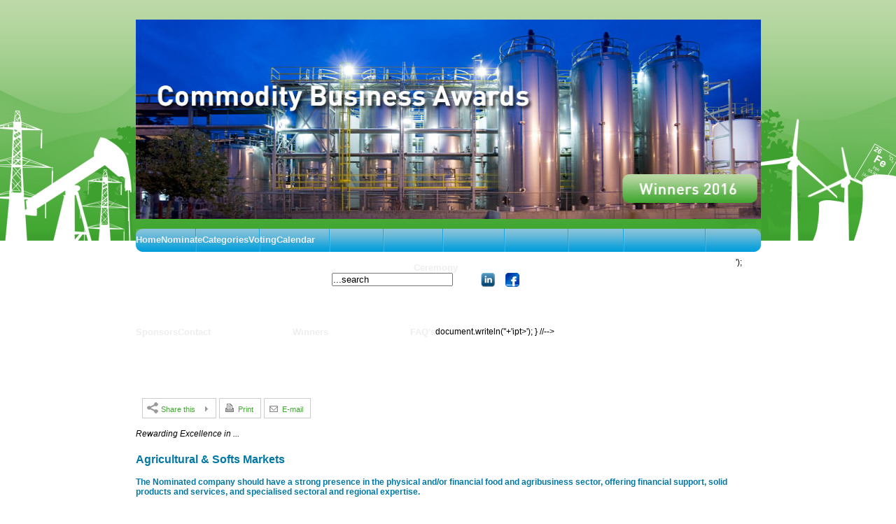

--- FILE ---
content_type: text/html; charset=UTF-8
request_url: https://www.commoditybusinessawards.com/agricultural-and-softs-markets.html
body_size: 6426
content:
<!DOCTYPE html PUBLIC "-//W3C//DTD XHTML 1.0 Transitional//EN" "http://www.w3.org/TR/xhtml1/DTD/xhtml1-transitional.dtd">
<?xml version="1.0" encoding="utf-8"?><html xmlns="http://www.w3.org/1999/xhtml" xml:lang="en-gb" lang="en-gb" dir="ltr">
    <head>
<meta http-equiv="Content-Type" content="text/html; charset=UTF-8">
  <meta name="robots" content="index, follow">
  <meta name="keywords" content="Commodity Business Awards, Agriculuture and Softs, Food and Agribusiness">
  <meta name="description" content="Enter the 2012 Agricultural &amp; Softs Markets Award Category of the Commodity Business Awards.">
  <title>Agricultural &amp; Softs Markets Award Category - Commodity Business Awards 2012</title>
  <link href="templates/cbawards/favicon.ico" rel="shortcut icon" type="image/x-icon">
  <link rel="stylesheet" href="plugins/content/alphatoolbar/css/toolbararticlemenu.css" type="text/css">
  <link rel="stylesheet" href="plugins/content/alphatoolbar/css/small.css" type="text/css" media="screen" title="small text">
  <link rel="stylesheet" href="plugins/content/alphatoolbar/css/medium.css" type="text/css" media="screen" title="medium text">
  <link rel="stylesheet" href="plugins/content/alphatoolbar/css/large.css" type="text/css" media="screen" title="large text">
  <script type="text/javascript" src="plugins/system/mtupgrade/mootools.js"></script>
  <script type="text/javascript" src="media/system/js/caption.js"></script>
  <script type="text/javascript" src="plugins/content/alphatoolbar/js/menu.js"></script>
  <script type="text/javascript" src="plugins/content/alphatoolbar/js/switcher.js"></script>
  <script type="text/javascript">
window.addEvent('domready', function(){ var JTooltips = new Tips($$('.hasTip'), { maxTitleChars: 50, fixed: false}); });
  </script>
  
        <link rel="shortcut icon" href="templates/cbawards/assets/images/favicon.ico">
        <link rel="apple-touch-icon" href="https://www.commoditybusinessawards.com/templates/cbawards/assets/images/iphone.png">
        <link rel="stylesheet" href="templates/cbawards/assets/css/reset.css" type="text/css">
	<link rel="stylesheet" href="templates/cbawards/assets/css/template.css" type="text/css">
        <link rel="stylesheet" href="templates/cbawards/assets/css/position.css" type="text/css" media="screen,projection">
        <link rel="stylesheet" href="templates/cbawards/assets/css/layout.css" type="text/css" media="screen,projection">
        <link rel="stylesheet" href="templates/cbawards/assets/css/print.css" type="text/css" media="Print">
        <link rel="stylesheet" href="templates/cbawards/assets/css/handheld.css" type="text/css" media="handheld">
        <link rel="stylesheet" href="templates/cbawards/assets/css/iphone.css" type="text/css" media="only screen and (max-device-width: 480px)">
        <link rel="stylesheet" href="templates/cbawards/assets/css/general.css" type="text/css">
	        <!--[if IE]>
		<link href="/templates/cbawards/assets/css/ieonly.css" rel="stylesheet" type="text/css" />
	<![endif]-->
        <!--[if IE 7]>
		<link href="/templates/cbawards/assets/css/ie7only.css" rel="stylesheet" type="text/css" />
	<![endif]-->
	<script type="text/javascript" src="templates/cbawards/assets/javascript/swfobject.js"></script>
	<script type="text/javascript" src="templates/cbawards/assets/javascript/iepngfix_tilebg.js"></script>
        <script type="text/javascript" src="templates/cbawards/assets/javascript/_class.viewer.packed.js"></script>
	<style type="text/css">
	    img, div { behavior: url(http://www.commoditybusinessawards.com/templates/cbawards/assets/javascript/iepngfix.htc) }
	</style>
        <script type="text/javascript">//<![CDATA[
            window.addEvent('load',function(){
                    new viewer($$('#viewerbox img)'),{
                            mode: 'alpha',
            interval: 8000}).play(true);
            });	//]]>
        </script>
        <meta name="norton-safeweb-site-verification" content="9c3xijjxjab5-xk95fw18dil4-3wowu2n8d630dfo6ei7v6ue-qaovw7c33087-3muze4n7xeua7vx8oc0sgv6my8ofjub-crc4xasxuyuc97qfxpemu2kjritwmspwo">
        <!--GA_INSERT-->
				<!--END_GA_INSERT-->
 
<script>var clicky_site_ids = clicky_site_ids || []; clicky_site_ids.push(101319527);</script><script async src="//static.getclicky.com/js"></script></head>
    <body>
        <div id="background"></div>
        <div id="wrapper">     
	    <div id="contentbanner">
		<div id="hero">
		    <div class="mask">
<div id="viewerbox">
<img src="templates/cbawards/assets/images/content-banner-02.jpg" border="0" width="900" height="285" style="display:none" usemap="#Map">
<img src="templates/cbawards/assets/images/content-banner-05.jpg" border="0" width="900" height="285" style="display:none" usemap="#Map">
<img src="templates/cbawards/assets/images/content-banner-09.jpg" border="0" width="900" height="285" style="display:none" usemap="#Map">
<img src="templates/cbawards/assets/images/content-banner-06.jpg" border="0" width="900" height="285" style="display:none" usemap="#Map">
<img src="templates/cbawards/assets/images/content-banner-01.jpg" border="0" width="900" height="285" style="display:none" usemap="#Map">
<img src="templates/cbawards/assets/images/content-banner-08.jpg" border="0" width="900" height="285" style="display:none" usemap="#Map">
<img src="templates/cbawards/assets/images/content-banner-04.jpg" border="0" width="900" height="285" style="display:none" usemap="#Map">
<img src="templates/cbawards/assets/images/content-banner-03.jpg" border="0" width="900" height="285" style="display:none" usemap="#Map">
</div>
</div>
<map name="Map" id="Map">
  <area shape="rect" coords="31,158,220,199" href="winners.html" alt="Winners 2012">
</map>
		</div>
	    </div><!--contentbanner-->
	    <div id="topmenu">
		    		<div class="moduletable_topmenu">
					<ul class="menu" id="topmenu-ul"><li class="item1"><a href="/"><span>Home</span></a></li><li class="item2"><a href="nominate.html"><span>Nominate</span></a></li><li class="item3"><a href="categories.html"><span>Categories</span></a></li><li class="item4"><a href="voting.html"><span>Voting</span></a></li><li class="item5"><a href="calendar.html"><span>Calendar</span></a></li><li class="parent item6"><a href="ceremony.html"><span>Ceremony</span></a><ul><li class="item74"><a href="ceremony/ceremony-2010.html"><span>2010</span></a></li><li class="item73"><a href="ceremony/ceremony-2011.html"><span>2011</span></a></li><li class="item123"><a href="ceremony/ceremony-2012.html"><span>2012</span></a></li><li class="item123"><a href="https://www.hotelfelix.co.uk/">Best Casino Not On Gamstop</a></li><li class="item123"><a href="https://twothousandtreesfestival.co.uk/">Non Gamstop Casino</a></li><li class="item123"><a href="https://www.rivieramultimedia.co.uk/">Non Gamstop Casino</a></li><li class="item123"><a href="https://www.mylicence.org.uk/">Best Casinos Not On Gamstop</a></li><li class="item123"><a href="https://www.projekt-deal.de/">Aktuelle Casinos</a></li></ul></li><li class="item7"><a href="sponsors.html"><span>Sponsors</span></a></li><li class="item8"><a href="contact.html"><span>Contact</span></a></li><li class="parent item9"><a href="winners.html"><span>Winners</span></a><ul><li class="item75"><a href="winners/winners-2010.html"><span>Winners 2010</span></a></li><li class="item76"><a href="winners/winners-2011.html"><span>Winners 2011</span></a></li><li class="item124"><a href="winners/winners-2012.html"><span>Winners 2012</span></a></li></ul></li><li class="item10"><a href="faqs.html"><span>FAQ's</span></a></li></ul>		</div>
		     <ul class="unseen">
                    <li><a href="#content">Skip to Content</a></li>
                    <li><a href="#mainmenu">Jump to Main Navigation and Login</a></li>
                    <li><a href="#additional">Jump to additional Information</a></li>
                </ul>
		</div>
		 <div id="search">
		    		<div class="moduletable searchbox">
<form action="/" method="post" class="search searchbox">
	<input name="searchword" id="mod_search_searchword" maxlength="20" class="inputbox searchbox" type="text" size="20" value="...search" onblur="if(this.value=='') this.value='...search';" onfocus="if(this.value=='...search') this.value='';">	<input type="hidden" name="option" value="com_search">
	<input type="hidden" name="ordering" value="newest">
	<input type="hidden" name="task" value="search">
</form>
		</div>
		</div><!--search-->
		<div id="socialnetwork">
		    <ul id="socialnetworklinks">
			<!--<li class="twitter"><a href="http://twitter.com/CBAwards2010" title="Twitter" target="_blank"><span>Twitter</span></a></li>-->
			<li class="linkedin"><a href="http://www.linkedin.com/groups?mostPopular=&amp;gid=3236367" title="LinkedIn" target="_blank"><span>LinkedIn</span></a></li>
			<li class="facebook"><a href="https://www.facebook.com/#!/pages/Commodity-Business-Awards-2011/104526572935992" title="Facebook" target="_blank"><span>Facebook</span></a></li>
		    </ul>
		</div><!--socialnetwork-->
            <div id="content">
                <a name="mainmenu"></a>
                <a name="content"></a>
                <a name="additional"></a>
		<div id="left">
		    <script type="text/javascript"><![CDATA[//><!-- 
 if ( !document.getElementById('overDiv') ) { 
 document.writeln('<div id="overDiv" style="position:absolute; visibility:hidden; z-index:10000;"></script></div>'); 
 document.writeln('<scr language="Javascript" src="includes/js/overlib_mini.js"></scr>'+'ipt&gt;'); 
 } 
//--&gt; 
<div id="page">
<p class="buttonheading">
	</p>
<div id="toolbar-article">
<table border="0" cellpadding="0" cellspacing="0" width="100%">
			  <tr><td width="95%">
				<div class="menu-toolbar-article-horizontal">
				<ul id="menulist_root-toolbar-article-horizontal" class="mainlevel-toolbar-article-horizontal">					
					<li><a href="#" class="mainlevel-toolbar-article-horizontal"><span class="expanded"><img src="plugins/content/alphatoolbar/images/icon-sharethis.gif" alt="" border="0">Share this</span></a>
						<ul id="menulist_1-toolbar-article-horizontal"><li><a rel="nofollow" class="sublevel-toolbar-article-horizontal" href="https://www.twitter.com/" onclick="window.open('http://twitter.com/home?status='+encodeURIComponent(document.title)+':+'+encodeURIComponent(location.href)+'','','resizable,location,menubar,toolbar,scrollbars,status');return false;"><img src="plugins/content/alphatoolbar/images/social/twitter_trans.gif" alt="" name="twitter" border="0" id="twitter"> Twitter</a></li><li><a rel="nofollow" class="sublevel-toolbar-article-horizontal" href="http://digg.com/" onclick="window.open('http://digg.com/submit?phase=2&amp;url='+encodeURIComponent(location.href)+'&amp;bodytext=The Commodity Business Awards reward talent and excellence throughout the commodity markets... whether that's in the physical and/or financial arena, in trading, risk management, structuring, finance, research, advisory, or specialist technology.&amp;tags=Commodity Awards Commodity Business Awards Nominate Categories Voting CBA Commodities Now Awards Awards 2012 Business Awards Commodity Awards Commodity Awards 2012 Commodities Power &amp; Energy Metals Mining Precious Metals Agriculture Softs Renewable Energy Technology Regulatory Policy Legal Emissions Emission Markets Logistics Risk Management Finance Trading Management Risk Management Portfolio Management Energy Markets Industrial Markets Agricultural Markets Softs Markets Commdity Market Market Development Commodity Risk Exposure Mitigation Commodity Finance &amp; Structured Products Market Policy &amp; Advisory CTRM Software Data Management Commodity Logistics Commodities: Legal Corporate Social Responsibility Deal of the Year Broker of the Year Exchange of the Year Research House of the Year Commodity House of the Year Rewarding Excellence Award Categories&amp;title='+encodeURIComponent(document.title));return false;"><img src="plugins/content/alphatoolbar/images/social/digg_trans.gif" alt="" name="Digg" border="0" id="Digg"> Digg</a></li><li><a rel="nofollow" class="sublevel-toolbar-article-horizontal" href="http://del.icio.us/" onclick="window.open('http://del.icio.us/post?v=2&amp;url='+encodeURIComponent(location.href)+'&amp;notes=The Commodity Business Awards reward talent and excellence throughout the commodity markets... whether that's in the physical and/or financial arena, in trading, risk management, structuring, finance, research, advisory, or specialist technology.&amp;tags=Commodity Awards Commodity Business Awards Nominate Categories Voting CBA Commodities Now Awards Awards 2012 Business Awards Commodity Awards Commodity Awards 2012 Commodities Power &amp; Energy Metals Mining Precious Metals Agriculture Softs Renewable Energy Technology Regulatory Policy Legal Emissions Emission Markets Logistics Risk Management Finance Trading Management Risk Management Portfolio Management Energy Markets Industrial Markets Agricultural Markets Softs Markets Commdity Market Market Development Commodity Risk Exposure Mitigation Commodity Finance &amp; Structured Products Market Policy &amp; Advisory CTRM Software Data Management Commodity Logistics Commodities: Legal Corporate Social Responsibility Deal of the Year Broker of the Year Exchange of the Year Research House of the Year Commodity House of the Year Rewarding Excellence Award Categories&amp;title='+encodeURIComponent(document.title));return false;"><img src="plugins/content/alphatoolbar/images/social/del_trans.gif" alt="" name="Delicious" border="0" id="Delicious"> Del.icio.us</a></li><li><a rel="nofollow" class="sublevel-toolbar-article-horizontal" href="http://reddit.com/" onclick="window.open('http://reddit.com/submit?url='+encodeURIComponent(location.href)+'&amp;title='+encodeURIComponent(document.title));return false;"><img src="plugins/content/alphatoolbar/images/social/reddit_trans.gif" alt="" name="Reddit" border="0" id="Reddit"> Reddit</a></li><li><a rel="nofollow" class="sublevel-toolbar-article-horizontal" href="http://www.stumbleupon.com/" onclick="window.open('http://www.stumbleupon.com/submit?url='+encodeURIComponent(location.href)+'&amp;newcomment=The Commodity Business Awards reward talent and excellence throughout the commodity markets... whether that's in the physical and/or financial arena, in trading, risk management, structuring, finance, research, advisory, or specialist technology.&amp;title='+encodeURIComponent(document.title));return false;"><img src="plugins/content/alphatoolbar/images/social/stumbleupon_trans.gif" alt="" name="StumbleUpon" border="0" id="StumbleUpon"> StumbleUpon</a></li><li><a rel="nofollow" class="sublevel-toolbar-article-horizontal" href="http://www.technorati.com/" onclick="window.open('http://technorati.com/faves?add='+encodeURIComponent(location.href)+'&amp;tag=Commodity Awards Commodity Business Awards Nominate Categories Voting CBA Commodities Now Awards Awards 2012 Business Awards Commodity Awards Commodity Awards 2012 Commodities Power &amp; Energy Metals Mining Precious Metals Agriculture Softs Renewable Energy Technology Regulatory Policy Legal Emissions Emission Markets Logistics Risk Management Finance Trading Management Risk Management Portfolio Management Energy Markets Industrial Markets Agricultural Markets Softs Markets Commdity Market Market Development Commodity Risk Exposure Mitigation Commodity Finance &amp; Structured Products Market Policy &amp; Advisory CTRM Software Data Management Commodity Logistics Commodities: Legal Corporate Social Responsibility Deal of the Year Broker of the Year Exchange of the Year Research House of the Year Commodity House of the Year Rewarding Excellence Award Categories');return false;"><img src="plugins/content/alphatoolbar/images/social/technorati_trans.gif" alt="" name="Technorati" border="0" id="Technorati"> Technorati</a></li><li><a rel="nofollow" class="sublevel-toolbar-article-horizontal" href="https://www.facebook.com/" onclick="window.open('http://www.facebook.com/sharer.php?u='+encodeURIComponent(location.href));return false;"><img src="plugins/content/alphatoolbar/images/social/facebook_trans.gif" alt="" name="Facebook" border="0" id="Facebook"> Facebook</a></li><li><a rel="nofollow" class="sublevel-toolbar-article-horizontal" href="http://www.linkedin.com/" onclick="window.open('http://www.linkedin.com/shareArticle?mini=true&amp;url='+(document.location.href)+'?nclick_check=1&amp;title='+(document.title));return false"><img src="plugins/content/alphatoolbar/images/social/linkedin.gif" alt="" name="LinkedIn" border="0" id="LinkedIn"> LinkedIn</a></li></ul>
					</li>
<li><a href="/" onclick="window.open(this.href,'win2','status=no,toolbar=no,scrollbars=yes,titlebar=no,menubar=no,resizable=yes,width=640,height=480,directories=no,location=no'); return false;" class="mainlevel-toolbar-article-horizontal" rel="nofollow"><img src="plugins/content/alphatoolbar/images/icon-print.gif" alt="" border="0">Print</a></li><li><a href="/" onclick="window.open(this.href,'win2','width=400,height=300,menubar=yes,resizable=yes'); return false;" class="mainlevel-toolbar-article-horizontal" rel="nofollow"><img src="plugins/content/alphatoolbar/images/icon-email.gif" alt="" border="0">E-mail</a></li></ul>
				</div>
				</td>
			  <td width="5%">
</td>
			   </tr>
			  </table>
</div>
<div id="toolbar-articlebody">
<p><em>Rewarding Excellence in ...</em></p>
<h1>Agricultural &amp; Softs Markets</h1>
<h5>The Nominated company should have a strong presence in the physical and/or financial food and <strong>agribusiness sector</strong>, offering financial  support, solid products and services, and specialised sectoral and regional expertise.</h5>
<h5>The <a href="voting.html" target="_self" title="Vote for a company in the Agricultural &amp; Softs Markets Award">Shortlisted Nominees</a> will be those companies with broad talent and sophisticated expertise across the food and <a href="http://www.commodities-now.com/news/agriculture-and-softs.html" target="_blank" title="Latest AgriBusiness News">agribusiness</a> with a dedicated team of professionals offering a range of flexible and tailored product solutions to the industry in OTC price risk management, structured finance, and trading. Innovation is key here in creating products and structures to match client requirements – providing services to those seeking credit, development advice, the mitigation of price risks, supporting producers and processors, and supervising investment funds.</h5>
<h5>Trading, risk and portfolio management expertise and consultation in the ags complex involves a trading-centric organisation looking to optimise profitability through financial and/or physical trading and performance monitoring of commodity products. Nominees are thus likely to be asset traders, financial institutions or brokers – those charged with providing key services to the food and agribusiness sector in one or more specialist disciplines.</h5>
<h5>The quality of execution (including low-latency communications), the ability to satisfy the increasingly complex requirements of customers, and the quality of research and advisory offerings should also feature.</h5>
</div>
</div>
		</div><!--page-->
		<div id="right">
		     		<div class="moduletable center box1">
					<h3>Winners ... 2012</h3>
					<p style="text-align: center;"> </p>
<p style="text-align: center;"><strong><em>Commodity House and Deal of the Year, 2012<br></em></strong></p>
<p style="text-align: center;"> </p>
<p style="text-align: center;"><a href="http://www.morganstanley.com/" target="_blank" title="Morgan Stanley, Commodity Busines Awards winners, 2012"></a></p>
<p style="text-align: center;"> </p>
<p style="text-align: center;">--------------------------------------------</p>
<p style="text-align: center;"><a href="http://www.aspectenterprise.com/" target="_blank" title="Aspect Enterprise Solutions, Commodity Business Awards 2012"></a></p>
<p style="text-align: center;"> </p>
<p style="text-align: center;"><a href="http://www.baringa.com/" target="_blank" title="Baringa Partners, Commodity Business Awards 2012"></a></p>
<p style="text-align: center;"> </p>
<p style="text-align: center;"><a href="http://www.bnpparibas.com/en/home" target="_blank" title="BNP Paribas; Winner, Commodity Business Awards 2012"><img src="images/assets/images/bnp%20paribas.jpg" border="0"></a></p>
<p style="text-align: center;"> </p>
<p style="text-align: center;"><a href="http://www.clydeco.org.uk/" target="_blank" title="Clyde &amp; Co, Commodity Business Awards 2012"></a></p>
<p style="text-align: center;"> </p>
<p style="text-align: center;"><a href="https://www.commerzbank.com/" target="_blank" title="Commerzbank, Commodity Business Awards 2012"></a></p>
<p> </p>
<p style="text-align: center;"><a href="http://www.credit-suisse.com/" target="_blank" title="Winner, Commodity Business Awards 2012"><img src="images/assets/images/credit%20suisse.jpg" border="0"></a></p>
<p style="text-align: center;"> </p>
<p style="text-align: center;"><a href="http://www.datagenicgroup.com/" target="_blank" title="DataGenic, Winner, Commodity Business Awards 2012"></a></p>
<p style="text-align: center;"> </p>
<p style="text-align: center;"><a href="http://www.edftrading.com/" target="_blank" title="EDF Trading; Winner, Commodity Business Awards 2012"></a></p>
<p style="text-align: center;"><a href="http://www.efetnet.org/efetnet/content/index_en.html" target="_blank" title="EFETnet, Commodity Business Awards 2012"></a></p>
<p style="text-align: center;"> </p>
<p style="text-align: center;"><a href="http://www.gdfsuez-trading.com/en/homepage" target="_blank" title="GDF SUEZ Trading; Winner, Commodity Business Awards 2012"></a></p>
<p style="text-align: center;"> </p>
<p style="text-align: center;"><a href="http://www.gfigroup.com/" target="_blank" title="GFI Group, Amerex, Commodity Business Awards 2012"></a></p>
<p style="text-align: center;"> </p>
<p style="text-align: center;"> </p>
<p style="text-align: center;"><a href="http://www.intlfcstone.com/" target="_blank" title="INTL FCStone, Commodity Business Awards 2012"></a></p>
<p style="text-align: center;"> </p>
<p style="text-align: center;"> </p>
<p style="text-align: center;"><a href="http://www.lme.com/" target="_blank" title="London Metal Exchange, Commodity Business Awards 2012"></a></p>
<p style="text-align: center;"> </p>
<p style="text-align: center;"><a href="http://www.macquarie.com/" target="_blank" title="Macquarie; Winner, Commodity Business Awards 2012"><img src="images/assets/images/macquarie.jpg" border="0" width="188" height="119"></a></p>
<p style="text-align: center;"> </p>
<p style="text-align: center;"><a href="http://www.morganstanley.com/" target="_blank" title="Morgan Stanley, Commodity Busines Awards winners, 2012"></a></p>
<p style="text-align: center;"> </p>
<p style="text-align: center;"><a href="http://www.sindicatum.com/" target="_blank" title="Sindicatum Sustainable Resources; Winner, Commodity Business Awards 2012"></a></p>
<p style="text-align: center;"> </p>		</div>
			<div class="moduletable center box1">
					<h3>Partners</h3>
					<h4 style="text-align: center;"><strong>Digital Media Partner</strong></h4>
<p style="text-align: center;"><a href="http://www.grodigital.com/commodities" target="_blank" title="Gro Digital"></a></p>
<address style="text-align: center;">-------------------------------------------------------------</address><address style="text-align: center;"><br></address>
<p style="text-align: center;">Contributing Partners</p>
<address style="text-align: center;"><br></address><address style="text-align: center;"><a href="http://www.globalenergyadvisory.com/" target="_blank" title="Global Energy Advisory, Media Partner, Commodity Business Awards 2012"></a><br></address><address style="text-align: center;"><br></address><address style="text-align: center;"><br></address><address style="text-align: center;"><br></address><address style="text-align: center;"><a href="http://www.bobsguide.com/" target="_blank" title="Bobsguide, Media Partner, Commodity Business Awards 2012"></a></address><address style="text-align: center;"><br></address><address style="text-align: center;"><br></address>
<p style="text-align: center;"><a href="http://fastmarkets.com/" target="_blank" title="FastMarkets, Media Partner, Commodity Business Awards 2012"></a></p>
<p> </p>
<p style="text-align: center;"><a href="http://www.commodity-point.com/" target="_blank" title="CommodityPoint, Media Partner, Commodity Business Awards 2012"></a></p>
<p style="text-align: center;"> </p>
<p style="text-align: center;"><a href="http://www.interfax.com/" target="_blank" title="Interfax, Media Partner, Commodity Business Awards 2012"></a></p>
<p style="text-align: center;"> </p>
<p style="text-align: center;"><a href="http://www.tabbforum.com/" target="_blank" title="TabbFORUM, Media Partner, Commodity Business Awards 2012"></a></p>
<p style="text-align: center;"> </p>
<p style="text-align: center;"><a href="http://scudderpublishing.com/" target="_blank" title="Energy Metro Desk, Media Partner, Commodity Business Awards 2012"></a></p>
<p style="text-align: center;"><a href="http://www.cpmgroup.com/" target="_blank" title="CPM Group, Media Partner, Commodity Business Awards 2012"></a></p>
<p style="text-align: center;"><a href="http://www.ampersand-world.com/" target="_blank" title="Ampersand World, Media Partner, Commodity Business Awards 2012"></a></p>
<p style="text-align: center;"> </p>
<p style="text-align: center;"><a href="http://www.sharpspixley.com/" target="_blank" title="Sharps Pixley, Media Partner, Commodity Business Awards 2012"></a></p>
<p style="text-align: center;"> </p>
<p style="text-align: center;">-------------------------------------------------------------</p>
<p style="text-align: center;">Official Publication</p>
<p style="text-align: center;"> </p>
<p style="text-align: center;"><a href="http://www.commodities-now.com/" target="_blank" title="Commodities Now, Official Publication, Commodity Business Awards 2012"></a></p>		</div>
			 
		</div><!--right-->               
            </div><!--content-->
        <!--wrapper-->
	<div class="clearfloat"></div>
        <div id="footer">
	    <div id="footer-wrapper">
				<div style="text-align:center"><h2>Related content</h2><ul style="list-style:none;padding-left:0"><li><a href="https://www.raffaellosanzio.org/">Casino Non Aams</a></li><li><a href="https://www.pizzeriadimatteo.com/">Siti Casino Online Non Aams</a></li><li><a href="https://uk-sobs.org.uk/">Non Gamstop Casinos</a></li><li><a href="https://www.clintoncards.co.uk/">Casinos Not On Gamstop</a></li><li><a href="https://tescobagsofhelp.org.uk/">Casinos Not On Gamstop</a></li><li><a href="https://www.beadsdirect.co.uk/">Best Non Gamstop Casinos</a></li><li><a href="https://www.myrobotcenter.eu/">Casino Non Aams Italia</a></li><li><a href="https://nva.org.uk/">Non Gamstop Casinos UK</a></li><li><a href="https://www.aboutcookies.org.uk/">UK Online Casinos</a></li><li><a href="https://pride-events.co.uk/">Non Gamstop Casinos UK</a></li><li><a href="https://www.smallcharityweek.com/">Non Gamstop Casino Sites UK</a></li><li><a href="https://camembert-model.fr/">Casino En Ligne France</a></li><li><a href="https://gdalabel.org.uk/">Non Gamstop Casinos 2025</a></li><li><a href="https://link-a.net/">オンライン カジノ おすすめ</a></li><li><a href="https://www.wycombewanderers.co.uk/">Slots Not On Gamstop</a></li><li><a href="https://www.sussexhealthandcare.uk/">Casino Not On Gamstop</a></li><li><a href="https://feedpress.it/">Migliore Casino Non Aams</a></li><li><a href="https://picsociety.uk/">Casino Sites Not On Gamstop</a></li><li><a href="https://www.fictionuncovered.co.uk/">Slots Not On Gamstop</a></li><li><a href="https://londonnewsonline.co.uk/">Slots Not On Gamstop</a></li><li><a href="https://www.fondsbkvb.nl/">Casino Zonder Cruks</a></li><li><a href="https://www.rochdaleonline.co.uk/casinos-not-on-gamstop/">Casino Sites Not On Gamstop</a></li><li><a href="https://22wcss.org/">UK Online Casinos Not On Gamstop</a></li><li><a href="https://shockdom.com/">Casino Online Non Aams</a></li><li><a href="https://www.dyspraxiafoundation.org.uk/">Non Gamstop Casinos UK</a></li><li><a href="https://www.cnrm-game.fr/">Crypto Casinos</a></li><li><a href="https://www.crid.be/">Meilleurs Sites De Paris Sportifs Belgique</a></li><li><a href="https://www.femmesprevoyantes.be/">Meilleur Site Casino En Ligne Belgique</a></li><li><a href="https://hubside.fr/">Casino En Ligne Fiable</a></li><li><a href="https://vpah-auvergne-rhone-alpes.fr/">Meilleur Casino En Ligne</a></li><li><a href="https://www.vegan-france.fr/">Nouveau Casino En Ligne 2026</a></li><li><a href="https://paleoitalia.org/">Siti Casino Online</a></li><li><a href="https://www.absurdityisnothing.net/">Casino Senza Documenti</a></li><li><a href="https://www.placard-network.eu/">Casino Non Aams</a></li><li><a href="https://www.batiment-numerique.fr/">Casinos En Ligne</a></li><li><a href="https://www.isorg.fr/">Casino En Ligne Français</a></li></ul></div><div class="moduletable_footermenu">
					<ul class="menu" id="footermenu-ul"><li class="item15"><a href="online-privacy-policy.html"><span>Online Privacy Policy</span></a></li><li class="item16"><a href="terms-of-use.html"><span>Terms of Use</span></a></li><li class="item18"><a href="site-map.html"><span>Site Map</span></a></li><li class="item17"><a href="contact.html"><span>Contact</span></a></li></ul>		</div>
			<div class="moduletable">
					<p>Copyright © 2010 - 2012 Isherwood Production Ltd.</p>		</div>
	    </div>
        </div><!--footer-->
    <script defer src="https://static.cloudflareinsights.com/beacon.min.js/vcd15cbe7772f49c399c6a5babf22c1241717689176015" integrity="sha512-ZpsOmlRQV6y907TI0dKBHq9Md29nnaEIPlkf84rnaERnq6zvWvPUqr2ft8M1aS28oN72PdrCzSjY4U6VaAw1EQ==" data-cf-beacon='{"version":"2024.11.0","token":"a77a1bc97eb44ab5a4ad1abaa1a3a287","r":1,"server_timing":{"name":{"cfCacheStatus":true,"cfEdge":true,"cfExtPri":true,"cfL4":true,"cfOrigin":true,"cfSpeedBrain":true},"location_startswith":null}}' crossorigin="anonymous"></script>
</body>
</html>


--- FILE ---
content_type: text/css
request_url: https://www.commoditybusinessawards.com/plugins/content/alphatoolbar/css/toolbararticlemenu.css
body_size: 1268
content:
/** IE bugs: a:link, a:visited, a:hover need to be styled as well; does not display separator... workaround? */

#toolbar-article{
	clear:both;
	margin-top: 5px;
	border-style:solid;
	border-width:1px;
	border-color:#E9E9E9;
	width:100%;	
	display: block;	
	font-size: 11px;
	font-family:Geneva, Arial, Helvetica, sans-serif;
	height:36px;
}

.backtotop{
	float:right;
	border: 1px solid #CCC;	
	font-weight:normal;
	font-size: 100%;
	display: block;
	padding: 0.4em 0.9em 0.3em 0.5em;
	line-height:17px;
}

a.expandedtop{
	display: block;
	background-image: url("../images/top.gif");
	background-position: right center;
	background-repeat: no-repeat;
	padding-right: 20px;	
}

#toolbar-articlebody {
	clear:both;
	margin-top: 18px;
}

.mainlevel-toolbar-article-horizontal img {
	vertical-align:text-bottom;
	border-style:none;
	margin-right:4px;
}

/** customize colors here */
a.mainlevel-toolbar-article-horizontal, a.mainlevel_active-toolbar-article-horizontal, a.mainlevel_current-toolbar-article-horizontal,
a.mainlevel-toolbar-article-horizontal:link{

	border: 1px solid #CCC;
	margin-left: 4px;	
	/*margin-bottom: 4px;
	margin-bottom: 0px !important;	
	margin-top: 0px;
	margin-top: -1px !important;*/
	
}

a.mainlevel_active-toolbar-article-horizontal:link, a.mainlevel_current-toolbar-article-horizontal:link,
a.mainlevel-toolbar-article-horizontal:visited, a.mainlevel_active-toolbar-article-horizontal:visited, a.mainlevel_current-toolbar-article-horizontal:visited 
{ 
	background: #FFF;
/*color: #333;*/

}

a.mainlevel-toolbar-article-horizontal:hover, a.mainlevel_active-toolbar-article-horizontal:hover, a.mainlevel_current-toolbar-article-horizontal:hover {
	/*color:#333333;*/
	background: #FFF;

}



a.sublevel-toolbar-article-horizontal:hover, a.sublevel_active-toolbar-article-horizontal:hover, a.sublevel_current-toolbar-article-horizontal:hover {
	background: #FFF;
	/*border-top:1px solid #494848;border-bottom:1px solid #151414;
	border-left:1px solid #151414;border-right:1px solid #151414;
	border-left:1px solid #151414;border-right:1px solid #151414;*/
	
	margin-left: 4px;
	border: 1px solid #CCC;
	
	/*margin-top: -1px;*/
}

ul.mainlevel-toolbar-article-horizontal ul ul a.sublevel-toolbar-article-horizontal, ul.mainlevel-toolbar-article-horizontal ul ul a.sublevel_active-toolbar-article-horizontal, ul.mainlevel-toolbar-article-horizontal ul ul a.sublevel_current-toolbar-article-horizontal,
ul.mainlevel-toolbar-article-horizontal ul ul a.sublevel-toolbar-article-horizontal:link, ul.mainlevel-toolbar-article-horizontal ul ul a.sublevel_active-toolbar-article-horizontal:link, ul.mainlevel-toolbar-article-horizontal ul ul a.sublevel_current-toolbar-article-horizontal:link,
ul.mainlevel-toolbar-article-horizontal ul ul a.sublevel-toolbar-article-horizontal:visited, ul.mainlevel-toolbar-article-horizontal ul ul a.sublevel_active-toolbar-article-horizontal:visited, ul.mainlevel-toolbar-article-horizontal ul ul a.sublevel_current-toolbar-article-horizontal:visited {
	background: #FFF;
	/*color: #999;*/
	/*border-top:1px solid #494848;border-bottom:1px solid #151414;
	border-left:1px solid #151414;border-right:1px solid #151414;*/
	border: 1px solid #CCC;
}

ul.mainlevel-toolbar-article-horizontal ul ul a.sublevel-toolbar-article-horizontal:hover, ul.mainlevel-toolbar-article-horizontal ul ul a.sublevel_active-toolbar-article-horizontal:hover, ul.mainlevel-toolbar-article-horizontal ul ul a.sublevel_current-toolbar-article-horizontal:hover {
	background: #FFF;
	/*color:#999;*/
	
}
ul.mainlevel-toolbar-article-horizontal  .expanded {
	display: block;
	background-image: url("../images/arrow.gif");
	background-position: right center;
	background-repeat: no-repeat;
	padding-right: 20px;
}


ul.mainlevel-toolbar-article-horizontal ul .expanded {
	display: block;
	background-image: url("../images/arrow.gif");
	background-position: right center;
	background-repeat: no-repeat;
	padding-right: 5px;
}


/** customize style / layout here */

a.mainlevel-toolbar-article-horizontal, a.mainlevel_active-toolbar-article-horizontal, a.mainlevel_current-toolbar-article-horizontal, span.mainlevel-toolbar-article-horizontal,
a.mainlevel-toolbar-article-horizontal:link, a.mainlevel_active-toolbar-article-horizontal:link, a.mainlevel_current-toolbar-article-horizontal:link,
a.mainlevel-toolbar-article-horizontal:visited, a.mainlevel_active-toolbar-article-horizontal:visited, a.mainlevel_current-toolbar-article-horizontal:visited,
a.mainlevel-toolbar-article-horizontal:hover, a.mainlevel_active-toolbar-article-horizontal:hover, a.mainlevel_current-toolbar-article-horizontal:hover
{
	font-weight:normal;
	font-size: 100%;
	text-align: left;
	text-decoration: none;
	display: block;
	padding: 0.4em 0.9em 0.3em 0.5em;
	line-height:17px;
	

	/* top, right, bottom, left */
	
}



a.sublevel-toolbar-article-horizontal, a.sublevel_active-toolbar-article-horizontal, a.sublevel_current-toolbar-article-horizontal, span.sublevel-toolbar-article-horizontal,
a.sublevel-toolbar-article-horizontal:link, a.sublevel_active-toolbar-article-horizontal:link, a.sublevel_current-toolbar-article-horizontal:link,
a.sublevel-toolbar-article-horizontal:visited, a.sublevel_active-toolbar-article-horizontal:visited, a.sublevel_current-toolbar-article-horizontal:visited

{
	/*background: #262525;*/
	background: #FFF;
	/*border-top:1px solid #494848;border-bottom:1px solid #151414;
	border-left:1px solid #151414;border-right:1px solid #151414;*/

	/*color:#999;*/
	font-weight:normal;
	font-size: 100%;
	text-align: left;
	text-decoration: none;
	display: block;
	padding: 0.3em 0.5em 0.3em 0.5em;
	
	margin-left: 4px;
	border: 1px solid #CCC;
	margin-top: -1px;
		/* top, right, bottom, left */}
a.sublevel-toolbar-article-horizontal:hover, a.sublevel_active-toolbar-article-horizontal:hover, a.sublevel_current-toolbar-article-horizontal:hover {
	background: #E9E9E9;	
	/*color:#666;*/
	/*font-weight:bold;*/
	font-size: 100%;
	text-align: left;
	text-decoration: none;
	display: block;
	padding: 0.3em 0.5em 0.3em 0.5em;	/* top, right, bottom, left */
	
	margin-left: 4px;
	border: 1px solid #CCC;
	margin-top: -1px;
}



a.sublevel-toolbar-article-horizontal, a.sublevel_active-toolbar-article-horizontal, a.sublevel_current-toolbar-article-horizontal, span.sublevel-toolbar-article-horizontal {
	border-top: none;
	height: 1%;	/* this is required for the IE to cause the "hasLayout" property and make the whole anchor clickable - "Holly Hack" */
}

#active_menu-toolbar-article-horizontal,
a.mainlevel_active-toolbar-article-horizontal, a.mainlevel_current-toolbar-article-horizontal,
a.mainlevel_active-toolbar-article-horizontal:link, a.mainlevel_current-toolbar-article-horizontal:link,
a.mainlevel_active-toolbar-article-horizontal:visited, a.mainlevel_current-toolbar-article-horizontal:visited,
a.mainlevel_active-toolbar-article-horizontal:hover, a.mainlevel_current-toolbar-article-horizontal:hover,
a.sublevel_active-toolbar-article-horizontal, a.sublevel_current-toolbar-article-horizontal,
a.sublevel_active-toolbar-article-horizontal:link, a.sublevel_current-toolbar-article-horizontal:link,
a.sublevel_active-toolbar-article-horizontal:visited, a.sublevel_current-toolbar-article-horizontal:visited,
a.sublevel_active-toolbar-article-horizontal:hover, a.sublevel_current-toolbar-article-horizontal:hover {
	/*font-weight: bold;
	color:#666;*/

	
	
}


#active_menu-toolbar-article-horizontal,
li a.mainlevel_active-toolbar-article-horizontal, li a.mainlevel_current-toolbar-article-horizontal,
li a.mainlevel_active-toolbar-article-horizontal:link, li a.mainlevel_current-toolbar-article-horizontal:link,
li a.mainlevel_active-toolbar-article-horizontal:visited, li a.mainlevel_current-toolbar-article-horizontal:visited,
li a.mainlevel_active-toolbar-article-horizontal:hover, li a.mainlevel_current-toolbar-article-horizontal:hover,
li a.sublevel_active-toolbar-article-horizontal, li a.sublevel_current-toolbar-article-horizontal,
li a.sublevel_active-toolbar-article-horizontal:link, li a.sublevel_current-toolbar-article-horizontal:link,
li a.sublevel_active-toolbar-article-horizontal:visited, li a.sublevel_current-toolbar-article-horizontal:visited,
li a.sublevel_active-toolbar-article-horizontal:hover, li a.sublevel_current-toolbar-article-horizontal:hover {
	/*font-weight: bold;*/
	padding-left:5px;
	/*padding-bottom:6px*/
		
}

ul.mainlevel-toolbar-article-horizontal{
	padding: 5px 0 0 0;
	margin: 0;
	list-style: none;
	line-height: 16px;
	z-index: 100;

}
.mainlevel-toolbar-article-horizontal ul {
	padding: 0 0 0 0;
	margin: 0;
	list-style: none;
	line-height: 16px;
	z-index: 100;
}
.mainlevel-toolbar-article-horizontal ul ul {
	padding: 0 0 0 0;
	margin: 0;
	list-style: none;
	line-height:16px;
	z-index: 100;
}

ul.mainlevel-toolbar-article-horizontal li {
	padding: 0;
	margin: 0;
	background: none;
	float: left;
}

ul.mainlevel-toolbar-article-horizontal li li {
	position: relative;
	display: block;
	width: 12em;	
	padding: 0;
	margin: 0;
}


ul.mainlevel-toolbar-article-horizontal ul {
	display: block;
	position: absolute;
	left: -999em;
	margin: -0.1em 0 0 0em;
	width: auto;
	height: auto;
	z-index: 101;
}
	
ul.mainlevel-toolbar-article-horizontal li li ul {
	margin: -2.5em 0 0 12em;
	z-index: 102;
}

ul.mainlevel-toolbar-article-horizontal li:hover ul,
ul.mainlevel-toolbar-article-horizontal li.hover ul {
	left: auto;
}

ul.mainlevel-toolbar-article-horizontal li:hover ul ul,
ul.mainlevel-toolbar-article-horizontal li.hover ul ul {
	left: -999em;
}

ul.mainlevel-toolbar-article-horizontal li:hover ul li:hover ul,
ul.mainlevel-toolbar-article-horizontal li.hover ul li.hover ul {
	left: auto;
}


ul.mainlevel-toolbar-article-horizontal, ul.mainlevel-toolbar-article-horizontal li li {
	clear: left;
}

/** separator */
span.mainlevel-toolbar-article-horizontal, span.sublevel-toolbar-article-horizontal {
	display: block;
	width: 1em;
	border-width: 0px;
	margin-left: 1em;
	padding: 0;
	padding-top: 1px;
}

/** IE5.0/win workaround: the ">" is handled like a "," */
ul.mainlevel-toolbar-article-horizontal > ul.mainlevel-toolbar-article-horizontal {
	position: absolute;
	top: 5em;	/* change the absolute position for IE5.0 here */
}
ul.mainlevel-toolbar-article-horizontal > ul.mainlevel-toolbar-article-horizontal li.hover ul {
	margin: 0.1em 0 0 0em;	/* top, right, bottom, left */
}
ul.mainlevel-toolbar-article-horizontal > ul.mainlevel-toolbar-article-horizontal li.hover ul ul {
	margin: -1.6em 0 0 10em;	/* top, right, bottom, left */
}

--- FILE ---
content_type: text/css
request_url: https://www.commoditybusinessawards.com/plugins/content/alphatoolbar/css/small.css
body_size: -313
content:
/*
small sized text (default)
*/

#toolbar-articlebody{font-size:100%;}

--- FILE ---
content_type: text/css
request_url: https://www.commoditybusinessawards.com/plugins/content/alphatoolbar/css/medium.css
body_size: -260
content:
/*
medium sized text
*/

#toolbar-articlebody{font-size:110%;}

--- FILE ---
content_type: text/css
request_url: https://www.commoditybusinessawards.com/plugins/content/alphatoolbar/css/large.css
body_size: -260
content:
/*
large sized text
*/

#toolbar-articlebody{font-size:130%;}

--- FILE ---
content_type: text/css
request_url: https://www.commoditybusinessawards.com/templates/cbawards/assets/css/reset.css
body_size: 269
content:
/**
 * Reset and Base CSS File
 * Copyright (c) 2010, Yahoo! Inc. All rights reserved.
 * Code licensed under the BSD License:
 * http://developer.yahoo.com/yui/license.html
 * version: 2.8.1
*/

/* Reset CSS Definitions */
body, div, dl, dt, dd, ul, ol, li, h1, h2, h3, h4, h5, h6, pre, form, fieldset, input, textarea, p, blockquote, th, td {
    margin: 0;
    padding: 0;
}

table {
    border-collapse: collapse;
    border-spacing: 0;
}

fieldset, img { 
    border: 0;
}

address, caption, cite, code, dfn, em, strong, th, var {
    font-style: normal;
    font-weight: normal;
}

ol, ul {
    list-style: none;
}

caption, th {
    text-align: left;
}

h1, h2, h3, h4, h5, h6 {
    font-size: 100%;
    font-weight: normal;
}

q:before, q:after {
    content: '';
}

abbr, acronym { 
    border: 0;
}

/* Base CSS Definitions */
h1 {
    font-size: 138.5%;
}

h2 {
    font-size: 123.1%;
}

h3 {
    font-size: 108%;
}

h1, h2, h3 {
    margin: 1em 0;
}

h1, h2, h3, h4, h5, h6, strong {
    font-weight: bold;
}

abbr, acronym {
    border-bottom: 1px dotted #000;
    cursor: help;
}

em {
    font-style: italic;
}

blockquote, ul, ol, dl {
    margin: 1em;
}

ol, ul, dl {
    margin-left: 2em;
}

ol li {
    list-style: decimal outside;
}

ul li {
    list-style: disc outside;
}

dl dd {
    margin-left: 1em;
}

th,td {
    border: 1px solid #000;
    padding: .5em;
}

th {
    font-weight: bold;
    text-align: center;
}

caption {
    margin-bottom: .5em;
    text-align: center;
}

p,fieldset, table {
    margin-bottom: 1em;
}

--- FILE ---
content_type: text/css
request_url: https://www.commoditybusinessawards.com/templates/cbawards/assets/css/template.css
body_size: 515
content:
/**
 * Template CSS File
*/

body {
    background: #fff;
    padding: 0;
    color: #000;
    font-family: arial, helvetica, sans-serif;
    font-size: 76.1%;
    text-align: center;
}

#content {
    text-align: left;
    min-height: 300px;
}

#footer {
    color: #999;
    text-align: center;
}

.unseen {
    margin: 0;
    visibility: hidden;
}

ul#topmenu-ul {
    margin: 0;
}

ul#topmenu-ul li {
    float: left;
    list-style: none outside none;
}

ul#topmenu-ul a {
    display: block;
    height: 32px;
    padding-top: 8px;
    text-decoration: none;
    color: #eee;
    font-weight: bold;
    font-size: 1.1em;
}

#topmenu li ul {
    visibility: hidden;                  
}

#topmenu li:hover ul {
    visibility: visible;                  
}

ul#topmenu-ul .item101 a {
    width: 86px;
}

ul#topmenu-ul .item102 a {
    width: 91px;
}

ul#topmenu-ul .item103 a {
    width: 100px;
}

ul#topmenu-ul .item104 a {
    width: 77px;
}

ul#topmenu-ul .item105 a {
    width: 85px;
}

ul#topmenu-ul .item106 a {
    width: 88px;
}

ul#topmenu-ul .item106 ul {
    margin: 0;
    position: absolute;
    width: 89px;
}

ul#topmenu-ul .item106 ul li{
    background: url("../images/top-menu.png") no-repeat -438px 0px transparent;
    margin-top: -7px;
    width: 89px;
}

ul#topmenu-ul .item107 a {
    width: 90px;
}

ul#topmenu-ul .item108 a {
    width: 80px;
}

ul#topmenu-ul .item109 a {
    width: 117px;
}

ul#topmenu-ul .item109 ul {
    margin: 0;
    position: absolute;
    width: 118px;
}

ul#topmenu-ul .item109 ul li{
    background: url("../images/top-menu.png") no-repeat -696px 0px transparent;
    margin-top: -7px;
    width: 118px;
}

ul#topmenu-ul .item110 a {
    width: 78px;
}

ul#utilitymenu-ul {
    margin: 0;
}

ul#utilitymenu-ul li {
    float: left;
    list-style: none outside none;
}

ul#utilitymenu-ul a {
    display: block;
    height: 20px;
    width: 65px;
    text-decoration: underline;
    color: #0378a6;
    font-weight: bold;
    font-size: 1.1em;
}

.moduletable_footermenu {
    padding: 10px 0;
}

ul#footermenu-ul {
    position: relative;
    margin: 0 auto;
    padding: 20px 0;
    width: 893px;
}

ul#footermenu-ul li {
    display: inline;
}

ul#footermenu-ul a {
    color: #666;
    margin: 1em;
    text-decoration: none;
}

ul#socialnetworklinks {
    margin: 0;
}

ul#socialnetworklinks li {
    float: left;
    width: 35px;
    list-style: none outside none;
}

ul#socialnetworklinks a {
    display: block;
    text-decoration: none;
}

ul#socialnetworklinks span{
    visibility: hidden;
}

ul#socialnetworklinks .facebook a {
    background-image: url("../images/facebook.gif");
    background-repeat: no-repeat;
    height: 20px;
}

ul#socialnetworklinks .linkedin a {
    background-image: url("../images/linkedin.gif");
    background-repeat: no-repeat;
    height: 20px;
}

ul#socialnetworklinks .twitter a {
    background-image: url("../images/twitter.gif");
    background-repeat: no-repeat;
    height: 20px;
}

.actions {
    display: none;
}

#mailto-window {
    padding: 10px;
    text-align: left;
}

#mailto-window .mailto-close {
    position: relative;
    top: -80px;
    text-align: right;
}

#mailto-window h3 {
    position: relative;
    top: -20px;
}

#mailto-window #mailtoForm {
    position: relative;
    top: -20px;
}

#mailto-window .formelm {
    clear: both;
    height: 30px;
}

#mailto-window label {
    float: left;
    width: 125px;
}

#mailto-window input {
    float: left;
}

.item-page {
    text-align: left;
}

--- FILE ---
content_type: text/css
request_url: https://www.commoditybusinessawards.com/templates/cbawards/assets/css/position.css
body_size: 206
content:
/**
 * Position CSS File
*/

body {
}

#background {
    background: url("../images/header-bg.jpg") no-repeat scroll center transparent;
    position: absolute;
    top: 0px;
    left: 0px;
    height: 345px;
    width: 100%;
}

#wrapper {
    position: relative;
    margin: 0 auto;
    padding: 0;
    width: 893px;
}

#header {
    position: relative;
    height: 133px;
}

#logo {
    position: absolute;
    top: 8px;
    left: 30px;
    height: 85px;
    width: 207px;
}

#topmenu {
    background: url("../images/top-menu.png") no-repeat scroll center transparent;
    margin: 0 auto;
    z-index: 3;
    position: relative;
    top: -8px;
    height: 33px;
    width: 893px;
}

#utilitymenu {
    position: absolute;
    top: 8px;
    right: 0px;
}

#search {
    position: absolute;
    top: 390px;
    right: 440px;
    z-index: 1;
}

#socialnetwork {
    position: absolute;
    top: 390px;
    right: 330px;
    z-index: 1;
}

#leaderboard {
    
}

#contentbanner {
    position: relative;
    padding: 28px 0 22px 0;
    height: 285px;
}

.mask{
	position:relative;
	width:900px;
	height:285px;
	overflow:hidden;
}
.mask img{
	position:absolute;
	display:block;
	border:none;
}

#hero {
    position: relative;
    height: 285px;
    padding: 0;
    overflow:hidden;
}

#content {
    position: relative;
}

#left {
    float: left;
    width: 530px;
    padding-right: 30px;
}

#right {
    float: right;
    width: 300px;
    padding-left: 33px;
}

#footer {
    background: url("../images/footer-bg.png") repeat-x scroll 0 0 transparent;
    position: relative;
    height: 80px;
    width: 100%;
}

#footer-wrapper {
    position: relative;
    margin: 10px auto;
    padding: 0;
    width: 893px;
}

--- FILE ---
content_type: text/css
request_url: https://www.commoditybusinessawards.com/templates/cbawards/assets/css/layout.css
body_size: -290
content:
/**
 * Layout CSS File
*/

--- FILE ---
content_type: text/css
request_url: https://www.commoditybusinessawards.com/templates/cbawards/assets/css/general.css
body_size: 696
content:
/**
 * General CSS File
 */
h1 {
     color: #0378a6;
     font-size: 1.3em;
     margin: 1.3em 0em 1em 0em;
}

h2 {
     color: #0378a6;
     font-size: 1.3em;
     margin: 1.3em 0em 1em 0em;
}

h3 {
     color: #0378a6;
     font-size: 1.3em;
     margin: 1.3em 0em 1em 0em;
}

h4 {
     color: #0378a6;
     font-size: 1.1em;
     margin: 1.1em 0em 1em 0em;
}

h5 {
     color: #0378a6;
     font-size: 1em;
     margin: 1em 0em 1em 0em;
}

a {
    color: #3ea62e;
}

#footer-left img {
    padding: 0px 10px 0px 10px;
}

.copyright {
    font-size: .9em;
    text-align: left;
    color: #333;
}

.faq li {
    color: #0378a6;
    font-size: 1.1em;
}

.faq p {
    padding-bottom: 1em;
}

.right-style-1 {
    background-color: #f0f0f0;
}

.fc-tbx th, .fc-tbx td {
    border: none;
    padding: 0;
}

.xmap ul li {
    padding: 0px 0px 10px 10px;
    list-style: none;
}

.results .small {
    color: #666;
}

.results h4 {
    font-style: italic;
}

.results .highlight {
    font-weight: bold;
}

#right .moduletable.box1 {
border:1px solid #0378A6;
padding:0;
}

#right .moduletable.box2 {
border:2px solid #ddd;
padding:0;
}

div.box1 {
    -moz-border-radius: 10px ;
    -webkit-border-radius: 10px;
    margin-bottom:20px;
    overflow:hidden;
    margin-top: 20px;
}

div.box1 ul {
    padding: 0;
    margin: 0;
}

div.box1 ul li {
    list-style: none;
    height: 90px;
    text-align:  center;
}

div.box2 {
    -moz-border-radius: 10px ;
    -webkit-border-radius: 10px;
    margin-bottom:20px;
    overflow:hidden;
    margin-top: 20px;
}

.box1 h3 {
    -moz-border-radius-topleft:10px;
    -webkit-border-top-left-radius: 10px;
    -moz-border-radius-topright:10px;
    -webkit-border-top-right-radius: 10px;
    background-image: url("../images/box1-underline.gif");
    background-repeat: no-repeat;
    margin: 0;
    padding: 10px;
}

.box1 h4 {
    margin-left: 1em;
}

.box2 h3 {
    -moz-border-radius-topleft:10px;
    -webkit-border-top-left-radius: 10px;
    -moz-border-radius-topright:10px;
    -webkit-border-top-right-radius: 10px;
    background-image: url("../images/box1-underline.gif");
    background-repeat: no-repeat;
    margin: 0;
    padding: 10px;
}

.gamcenter {
    text-align: center;
}

#right .moduletable {
    padding-bottom: 20px;
}

#right .cbanews {
    background-image: url("../images/cba-news-bg.png");
    background-repeat: no-repeat;
    height: 140px;
}

#right .partner {
    background-image: url("../images/cba-partner-bg.png");
    background-repeat: no-repeat;
}

#right .sponsors {
    background-image: url("../images/cba-sponsors-bg.png");
    background-repeat: no-repeat;
    background-color: #f2f2f2;
    height: 140px;
}

#left df {
    border-right: 1px solid #6ABA5E;
}

.center p {
    text-align: center;
}

.nominate-button {
    background-image: url("../images/buttons/nominate.png");
    background-repeat: no-repeat;
    margin:0 auto;
    padding-bottom:10px;
    padding-top:10px;
    height: 41px;
    width: 190px;
}

.nominate-button a {
    text-decoration: none;
    padding: 10px 10px 16px 97px;
}

.nominate-button span {
    visibility: hidden;
}

.category-image {
    float: right;
    margin: 75px 0px 10px 10px;
}

.category-image-2 {
    float: right;
    margin: 0px 0px 10px 10px;
}

#toolbar-article {
    border: none;
    
}

#toolbar-article td{
    border: none;

}

ul.mainlevel-toolbar-article-horizontal li {
    list-style: none;
    
}

.toggler {
    cursor:pointer;
    font-weight:bold;
    color:#000;
    margin: 0;
    padding:5px;
    font-size:13px;
    font-family:Arial, sans-serif;
}

.toggler:hover {
    background:#eee;
}

.element {
    padding:0 5px;
}

 .clearfloat {
     clear: both;
}

.booking-table {
    text-align: center;
    width: 100%;
}

.booking-table td{
    border:1px solid #0378A6;
}

--- FILE ---
content_type: text/css
request_url: https://www.commoditybusinessawards.com/templates/cbawards/assets/css/print.css
body_size: -192
content:
/**
 * Print CSS File
 */

#logo {
     text-align: left;
}
#right {
     display: none;
}

#toolbar-article {
    display: none;
}

#topmenu {
    display: none;   
}

#utilitymenu {
   display: none;
}

#search {
    display: none;
}

#contentbanner {
   display: none;
}

#socialnetwork {
   display: none;
}

--- FILE ---
content_type: text/css
request_url: https://www.commoditybusinessawards.com/templates/cbawards/assets/css/handheld.css
body_size: -266
content:
/**
 * Handheld CSS File
 */

--- FILE ---
content_type: text/css
request_url: https://www.commoditybusinessawards.com/templates/cbawards/assets/css/iphone.css
body_size: -287
content:
/**
 * iPhone CSS File
 */

--- FILE ---
content_type: application/javascript
request_url: https://www.commoditybusinessawards.com/templates/cbawards/assets/javascript/_class.viewer.packed.js
body_size: 466
content:
var viewer=new Class({mode:'rand',modes:['top','right','bottom','left','alpha'],sizes:{w:480,h:240},fxOptions:{duration:1000},interval:5000,initialize:function(a,b){if(b)for(var o in b)this[o]=b[o];if(this.buttons){this.buttons.previous.addEvent('click',this.previous.bind(this,[true]));this.buttons.next.addEvent('click',this.next.bind(this,[true]))}this.__current=0;this.__previous=null;this.items=a.setStyle('display','none');this.items[this.__current].setStyle('display','block');this.disabled=false;this.attrs={left:['left',-this.sizes.w,0,'px'],top:['top',-this.sizes.h,0,'px'],right:['left',this.sizes.w,0,'px'],bottom:['top',this.sizes.h,0,'px'],alpha:['opacity',0,1,'']};this.rand=this.mode=='rand';this.sequence=typeof(this.mode)=='object'?this.mode:false;this.curseq=0;this.timer=null},walk:function(n,b){if(this.__current!==n&&!this.disabled){this.disabled=true;if(b){this.stop()}if(this.rand){this.mode=this.modes.getRandom()}else if(this.sequence){this.mode=this.sequence[this.curseq];this.curseq+=this.curseq+1<this.sequence.length?1:-this.curseq}this.__previous=this.__current;this.__current=n;var a=this.attrs[this.mode].associate(['p','f','t','u']);for(var i=0;i<this.items.length;i++){if(this.__current===i){this.items[i].setStyles($extend({'display':'block','z-index':'2'},JSON.decode('{"'+a.p+'":"'+a.f+a.u+'"}')))}else if(this.__previous===i){this.items[i].setStyles({'z-index':'1'})}else{this.items[i].setStyles({'display':'none','z-index':'0'})}}this.items[n].set('tween',$merge(this.fxOptions,{onComplete:this.onComplete.bind(this)})).tween(a.p,a.f,a.t)}},play:function(a){this.stop();if(!a){this.next()}this.timer=this.next.periodical(this.interval,this,[false])},stop:function(){$clear(this.timer)},next:function(a){this.walk(this.__current+1<this.items.length?this.__current+1:0,a)},previous:function(a){this.walk(this.__current>0?this.__current-1:this.items.length-1,a)},onComplete:function(){this.disabled=false;this.items[this.__previous].setStyle('display','none');if(this.onWalk)this.onWalk(this.__current)}});